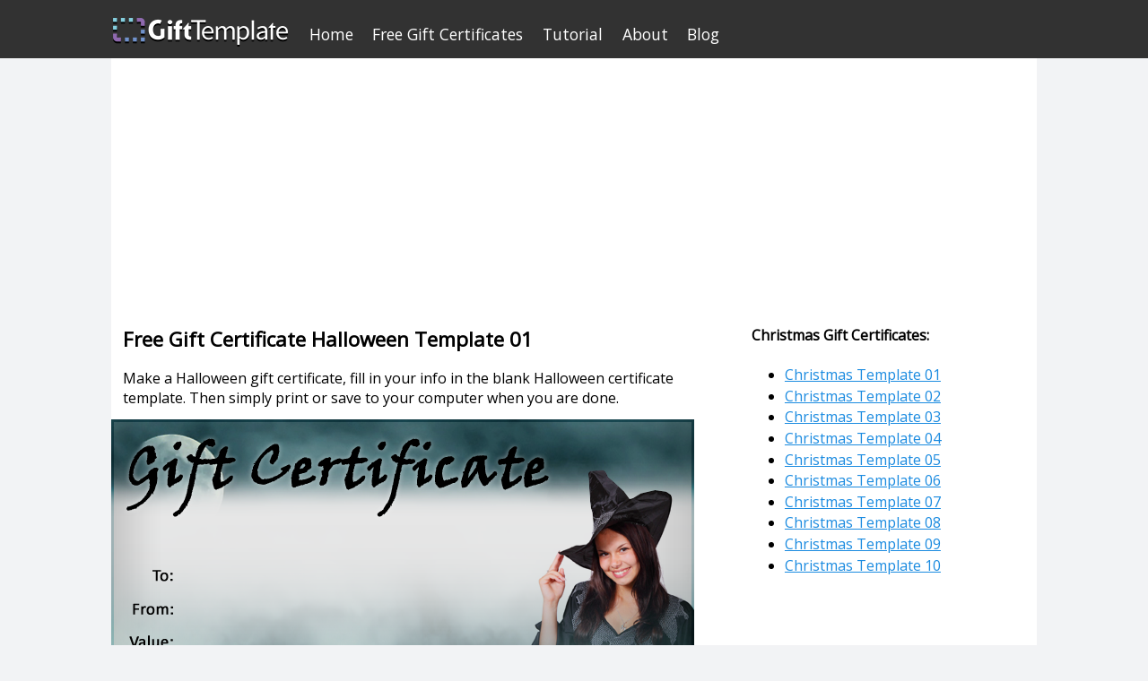

--- FILE ---
content_type: text/html; charset=UTF-8
request_url: https://gifttemplate.com/halloween_template_01.htm
body_size: 2751
content:
<!DOCTYPE HTML>
<html lang="en">
<head>
<title>Free Halloween Gift Certificate Template 01 - Gift Template</title>
<meta http-equiv="content-type" content="text/html; charset=UTF-8" />
<meta http-equiv="X-UA-Compatible" content="IE=edge">
<meta name="description" content="Make a Halloween gift certificate, fill in your info in the blank Halloween certificate template. Then simply print or save to your computer when you are done." />
<meta name="viewport" content="width=device-width, initial-scale=1">
<link rel="stylesheet" href="rstyle.css">
<link rel="stylesheet" href="https://fonts.googleapis.com/css?family=Open+Sans">
<link rel="shortcut icon" href="favicon.ico" />
<script src="https://ajax.googleapis.com/ajax/libs/jquery/1.12.4/jquery.min.js"></script>
<script src='putimage.js'></script>
<script>
$(window).load(function(){
var can = document.getElementById('giftCertificate');
var ctx = can.getContext('2d');
var zLoadIMG = new Image();
var button = document.getElementById('createButton');
var zFill0 = document.getElementById('zFill0');
var zFill1 = document.getElementById('zFill1');
var zFill2 = document.getElementById('zFill2');
var zFill3 = document.getElementById('zFill3');
var zFill4 = document.getElementById('zFill4');
var zFill5 = document.getElementById('zFill5');
var zFill6 = document.getElementById('zFill6');
var zFill7 = document.getElementById('zFill7');
var zFill8 = document.getElementById('zFill8');

zLoadIMG.onload = function() {
	zDisplayIMG();
};

zLoadIMG.src = "halloween_template_01.png";

function zDisplayIMG() {
	ctx.drawImage(zLoadIMG, 0, 0);
}

function downloadCanvas(link, canvasId, filename) {
	link.href = document.getElementById(canvasId).toDataURL();
	link.download = filename;
}

document.getElementById('downloadImage').addEventListener('click', function() {
	downloadCanvas(this, 'giftCertificate', 'GiftTemplate_halloween_template_01.png');
}, false);

button.addEventListener('click', function() {
	can.width = can.width;
	zDisplayIMG();
	ctx.font = "22px Arial";
	ctx.fillText(zFill0.value,73,144);
	ctx.font = "18px Arial";
	ctx.fillText(zFill1.value,73,181);
	ctx.fillText(zFill2.value,73,218);
	ctx.fillText(zFill3.value,73,256);
	ctx.font = "14px Arial";
	ctx.fillText(zFill4.value,73,280);
	ctx.fillText(zFill5.value,73,299);
	ctx.font = "11px Arial";
	ctx.textAlign = "center"
	ctx.fillText(zFill6.value,325,315);
	ctx.fillText(zFill7.value,325,327);
	ctx.fillText(zFill8.value,325,339);
}, false);
});
</script>
<script async src="https://www.googletagmanager.com/gtag/js?id=UA-34070736-1"></script>
<script>
	window.dataLayer = window.dataLayer || [];
	function gtag(){dataLayer.push(arguments);}
	gtag('js', new Date());

	gtag('config', 'UA-34070736-1');
</script>
</head>
<body>

<div class="n">
<div class="topnav">
	<a href="index.htm"><img class="logo" src="logo.png" alt="logo"></a>
	<a href="index.htm" id="homenav">Home</a>
	<a href="freegiftcertificates.htm" id="certnav">Free Gift Certificates</a>
	<a href="tutorial.htm" id="tutnav">Tutorial</a>
	<a href="about.htm" id="aboutnav">About</a>
	<a href="blog/" id="blog">Blog</a>
</div>
</div>

<div class="c">
<div class="row">
	<div class="eleven col">
		<script async src="//pagead2.googlesyndication.com/pagead/js/adsbygoogle.js"></script>
		<!-- gt-res-header -->
		<ins class="adsbygoogle"
			style="display:block; min-height: 300px"
			data-ad-client="ca-pub-7061474914726256"
			data-ad-slot="1139618679"
			data-ad-format="auto"></ins>
		<script>
		(adsbygoogle = window.adsbygoogle || []).push({});
		</script>
	</div>

	<div class="eight col">
		<h1>Free Gift Certificate Halloween Template 01</h1>
		<p>Make a Halloween gift certificate, fill in your info in the blank Halloween certificate template. Then simply print or save to your computer when you are done.</p>
		<canvas id="giftCertificate" height="350" width="650">Your browser doesn't support HTML5 Canvas.</canvas>
		<p id="readyid"></p>
		<img id="imagediv" alt="Display As Image Result" src="blank.png" />
		<div class="align">
		<div id="create" class="create">
		<p class='marpad'>Company:  <input type="text" id="zFill0"/></p>
		<p class='marpad'>To:  <input type="text" id="zFill1"/></p>
		<p class='marpad'>From:  <input type="text" id="zFill2"/></p>
		<p class='marpad'>Value:  <input type="text" value="$ " id="zFill3"/></p>
		<p class='marpad'>Expiry Date:  <input type="text" value="Expiry Date: 01/01/2032" id="zFill4"/></p>
		<p class='marpad'>Certificate #:  <input type="text" value="#: 00000001" id="zFill5"/></p>			
		<p class='marpad'>Address/Phone:  <input type="text" id="zFill6"/></p>
		<p class='marpad'>Terms Line 1:  <input type="text" id="zFill7"/></p>
		<p class='marpad'>Terms Line 2:  <input type="text" id="zFill8"/></p>			
		<button id="createButton">Create</button>
		<button onclick="putImage()">Display As Image</button>
		<a id="downloadImage">Download</a>
		</div>
		</div>
		<h2>Quick Guide</h2>
		<p>How to Make a Gift Certificate</p>
		<p><b>#1) Create Gift Certificate:</b> Fill any of the form fields above and press the <b>Create</b> button, you should then see the text you have entered is applied to the certificate preview image. Leave anything you don't need blank.</p>
		<p><b>#2) Download Gift Certificate:</b> Use <b>Display As Image</b> or <b>Download</b> button.</p>
		<p class="sml"><b>Display As Image</b> button will show the certificate as a <u>second image</u> on the page which you can save to your device. On a computer, right click on the second image and choose <u>Save Image As</u> or <u>Save Picture As</u>, on a mobile device touch and hold to get a download option. Display As Image should work on all browsers.</p>
		<p class="sml"><b>Download</b> button will download the gift certificate automatically, however it may not work on all browsers, in particular it won't work on Microsoft Edge or Internet Explorer, but should work on Chrome and Firefox.</p>
		<script async src="//pagead2.googlesyndication.com/pagead/js/adsbygoogle.js"></script>
		<!-- gt-res-bottom -->
		<ins class="adsbygoogle"
			style="display:block; min-height: 300px"
			data-ad-client="ca-pub-7061474914726256"
			data-ad-slot="3429852047"
			data-ad-format="auto"></ins>
		<script>
		(adsbygoogle = window.adsbygoogle || []).push({});
		</script>
		<p>Need more advice filling out, downloading or printing the gift certificate? Check out the <a href="tutorial.htm">tutorial guide</a>, we also have an in-depth overview on <a href="blog/information-to-include-on-a-gift-certificate/">information to include on a gift certificate Part 1</a> and <a href="blog/information-to-include-on-a-gift-certificate-part-2/">Part 2</a>.</p>
	</div>

	<div class="four col">
		<p class='sidelist'><b>Christmas Gift Certificates:</b></p>
		<ul class='sidelist'>
			<li><a href="christmas_template_01.htm">Christmas Template 01</a></li>
			<li><a href="christmas_template_02.htm">Christmas Template 02</a></li>
			<li><a href="christmas_template_03.htm">Christmas Template 03</a></li>
			<li><a href="christmas_template_04.htm">Christmas Template 04</a></li>
			<li><a href="christmas_template_05.htm">Christmas Template 05</a></li>
			<li><a href="christmas_template_06.htm">Christmas Template 06</a></li>
			<li><a href="christmas_template_07.htm">Christmas Template 07</a></li>
			<li><a href="christmas_template_08.htm">Christmas Template 08</a></li>
			<li><a href="christmas_template_09.htm">Christmas Template 09</a></li>
			<li><a href="christmas_template_10.htm">Christmas Template 10</a></li>
		</ul>
			<script async src="//pagead2.googlesyndication.com/pagead/js/adsbygoogle.js"></script>
			<!-- gt-res-right -->
			<ins class="adsbygoogle"
				style="display:block; min-height: 300px"
				data-ad-client="ca-pub-7061474914726256"
				data-ad-slot="4892829723"
				data-ad-format="auto"></ins>
			<script>
			(adsbygoogle = window.adsbygoogle || []).push({});
			</script>
		<p class='sidelist'><b>Holiday & Christmas Gift Certificates:</b></p>
		<ul class='sidelist'>
			<li><a href="christmas_template_11.htm">Christmas Template 11</a></li>
			<li><a href="christmas_template_12.htm">Christmas Template 12</a></li>
			<li><a href="christmas_template_13.htm">Christmas Template 13</a><span class="new"> new</span></li>
			<li><a href="christmas_template_14.htm">Christmas Template 14</a><span class="new"> new</span></li>
			<li><a href="holiday_template_01.htm">Holiday Template 01</a></li>
			<li><a href="holiday_template_02.htm">Holiday Template 02</a></li>
			<li><a href="holiday_template_03.htm">Holiday Template 03</a></li>
			<li><a href="holiday_template_04.htm">Holiday Template 04</a></li>
			<li><a href="holiday_template_05.htm">Holiday Template 05</a></li>
			<li><a href="holiday_template_06.htm">Holiday Template 06</a></li>
			<li><a href="holiday_template_07.htm">Holiday Template 07</a></li>
			<li><a href="holiday_template_08.htm">Holiday Template 08</a></li>
		</ul>
		<p class='sidelist'><b>Celebration Gift Certificates:</b></p>
		<ul class='sidelist'>
			<li><a href="birthday_template_01.htm">Birthday Template 01</a></li>
			<li><a href="birthday_template_02.htm">Birthday Template 02</a></li>
			<li><a href="birthday_template_03.htm">Birthday Template 03</a></li>
			<li><a href="boxingday_template_01.htm">Boxing Day Template 01</a></li>
			<li><a href="newyear_template_01.htm">New Year Template 01</a></li>
			<li><a href="blackfriday_template_01.htm">Black Friday Template 01</a></li>
			<li><a href="cybermonday_template_01.htm">Cyber Monday Template 01</a></li>
			<li><a href="halloween_template_01.htm">Halloween Template 01</a></li>
			<li><a href="halloween_template_02.htm">Halloween Template 02</a></li>
			<li><a href="halloween_template_03.htm">Halloween Template 03</a></li>
			<li><a href="halloween_template_04.htm">Halloween Template 04</a></li>
			<li><a href="halloween_template_05.htm">Halloween Template 05</a></li>
			<li><a href="autumn_template_01.htm">Autumn Template 01</a></li>
			<li><a href="thanksgiving_template_01.htm">Thanksgiving Template 01</a></li>
			<li><a href="thanksgiving_template_02.htm">Thanksgiving Template 02</a></li>
			<li><a href="valentines_template_01.htm">Valentines Template 01</a></li>
			<li><a href="valentines_template_02.htm">Valentines Template 02</a></li>
			<li><a href="valentines_template_03.htm">Valentines Template 03</a></li>
			<li><a href="valentines_template_04.htm">Valentines Template 04</a></li>
			<li><a href="valentines_template_05.htm">Valentines Template 05</a></li>
			<li><a href="valentines_template_06.htm">Valentines Template 06</a></li>
			<li><a href="valentines_template_07.htm">Valentines Template 07</a></li>
			<li><a href="easter_template_01.htm">Easter Template 01</a></li>
			<li><a href="easter_template_02.htm">Easter Template 02</a></li>
			<li><a href="mothersday_template_01.htm">Mother's Day Template 01</a></li>
			<li><a href="mothersday_template_02.htm">Mother's Day Template 02</a></li>
			<li><a href="mothersday_template_03.htm">Mother's Day Template 03</a></li>
			<li><a href="mothersday_template_04.htm">Mother's Day Template 04</a></li>
			<li><a href="mothersday_template_05.htm">Mother's Day Template 05</a></li>
			<li><a href="fathersday_template_01.htm">Father's Day Template 01</a></li>
			<li><a href="fathersday_template_02.htm">Father's Day Template 02</a></li>
			<li><a href="fathersday_template_03.htm">Father's Day Template 03</a></li>
			<li><a href="fathersday_template_04.htm">Father's Day Template 04</a></li>
			<li><a href="fathersday_template_05.htm">Father's Day Template 05</a></li>
		</ul>
		<p class='sidelist'><b>Business Gift Certificates:</b></p>
		<ul class='sidelist'>
			<li><a href="business_template_01.htm">Business Template 01</a></li>
			<li><a href="business_template_02.htm">Business Template 02</a></li>
			<li><a href="business_template_03.htm">Business Template 03</a></li>
			<li><a href="business_template_04.htm">Business Template 04</a></li>
			<li><a href="business_template_05.htm">Business Template 05</a></li>
			<li><a href="business_template_06.htm">Business Template 06</a></li>
			<li><a href="business_template_07.htm">Business Template 07</a></li>
			<li><a href="business_template_08.htm">Business Template 08</a></li>
		</ul>
		<p class='sidelist'><b>Beauty Gift Certificates:</b></p>
		<ul class='sidelist'>
			<li><a href="massage_template_01.htm">Massage Template 01</a></li>
			<li><a href="massage_template_02.htm">Massage Template 02</a></li>
			<li><a href="spa_template_01.htm">Spa Template 01</a></li>
			<li><a href="hairsalon_template_01.htm">Hair Salon Template 01</a></li>
		</ul>
		<p class='sidelist'><b>Activity Gift Certificates:</b></p>
		<ul class='sidelist'>
			<li><a href="golf_template_01.htm">Golf Template 01</a></li>
			<li><a href="restaurant_template_01.htm">Restaurant Template 01</a></li>
			<li><a href="coffee_template_01.htm">Coffee Template 01</a></li>
			<li><a href="movie_template_01.htm">Movie Template 01</a></li>
			<li><a href="school_template_01.htm">School Template 01</a></li>
			<li><a href="photography_template_01.htm">Photography Template 01</a></li>
		</ul>
		<p class='sidelist'><b>Our other sites:</b></p>
		<ul class='sidelist'>
			<li><a href="https://energyusecalculator.com">Energy Use Calculator</a></li>
		</ul>
		<p class='sidelist'>
		<a href="https://facebook.com/GiftTemplate"><img src="facebook.png" alt="gift template facebook" width="42" height="42"></a>
		<a href="https://x.com/gifttemplate"><img src="x.png" alt="gift template twitter x" width="42" height="42"></a>
	</div>
</div>
</div>
	
<div class="footer">
	<p class="end"><a href="index.htm">Home</a> | <a href="freegiftcertificates.htm">Free Gift Certificates</a> | <a href="tutorial.htm">Tutorial</a> | <a href="about.htm">About</a> | <a href="blog/">Blog</a> | <a href="contact.htm">Contact Us</a> | <a href="termsandlicense.htm">Terms and License</a></p>
	<p class="end">Copyright GiftTemplate.com</p>
</div>

</body>
</html>

--- FILE ---
content_type: text/html; charset=utf-8
request_url: https://www.google.com/recaptcha/api2/aframe
body_size: 270
content:
<!DOCTYPE HTML><html><head><meta http-equiv="content-type" content="text/html; charset=UTF-8"></head><body><script nonce="ex21LXZHjwS2_VrnXI-AgA">/** Anti-fraud and anti-abuse applications only. See google.com/recaptcha */ try{var clients={'sodar':'https://pagead2.googlesyndication.com/pagead/sodar?'};window.addEventListener("message",function(a){try{if(a.source===window.parent){var b=JSON.parse(a.data);var c=clients[b['id']];if(c){var d=document.createElement('img');d.src=c+b['params']+'&rc='+(localStorage.getItem("rc::a")?sessionStorage.getItem("rc::b"):"");window.document.body.appendChild(d);sessionStorage.setItem("rc::e",parseInt(sessionStorage.getItem("rc::e")||0)+1);localStorage.setItem("rc::h",'1768715135346');}}}catch(b){}});window.parent.postMessage("_grecaptcha_ready", "*");}catch(b){}</script></body></html>

--- FILE ---
content_type: text/css; charset=UTF-8
request_url: https://gifttemplate.com/rstyle.css
body_size: 1108
content:
body#home a#homenav,
body#certificates a#certnav,
body#tutorial a#tutnav,
body#about a#aboutnav {
	color: #7FEDFF;
}

body {
	box-sizing: border-box;
	font-family: "Open Sans", sans-serif;
	background: #F2F3F5;
	background-image: url('pattern_top.jpg'), url('pattern_bot.jpg');
	background-repeat: repeat-x;
	background-position: left top, center bottom;
	font-size: 16px;
	margin: 0;
	padding: 0;
}

.n {
	max-width: 64.5em;
	margin: auto;
	padding: 0;
}

.c {
	background: #FFF;
	max-width: 64.5em;
	margin: auto;
	overflow: hidden;
}

.col {
	float: left;
}

.tsn.col { 
	width: 300px;
	font-size: 1em;
	padding: 0.3em;
	margin: 0.5em;
}

.tsni {
	padding-top: 0.5em;
}

.c,
.col,
.w-100 {
	text-align: left;
	font-size: 1em;
	width: 100%;
	overflow: hidden;
}

.row,
pre {
	overflow: auto;
}

#ad-header {
	min-height: 300 px;
}

@media (min-width: 64.5em) {
	.col { margin: 0 1%; }
	.row { margin: 0 -1%; }
	.one.col { width: 5%; }
	.two.col { width: 13%; }
	.three.col { width: 22%; }
	.four.col { width: 32%; }
	.five.col { width: 39%; }
	.six.col { width: 48%; }
	.seven.col { width: 57%; }
	.eight.col { width: 65%; margin-right: 0;}
	.nine.col { width: 74%; }
	.ten.col { width: 83%; }
	.eleven.col { width: 91%; }
	.twelve.col { width: 97%; }
	#create input { width: 80%; }
}

@media (max-width: 64.45em) {
	#create p { text-align: left; }
	#create { width: 650px; }
}

@media (max-width: 44em) {
	body {
		font-size: 0.95em;
	}
	img.logo {
		width: 133px;
		height: 43px;
		vertical-align: top;
		padding-top: 0.33em;
		padding-left: 0.1em;
		image-rendering: auto;
		image-rendering: -webkit-optimize-contrast;
	}
	#create { width: 99%; }
}

@media (max-width: 40.625em) {
	#giftCertificate, #imagediv:not([src$="blank.png"]) {
		width: 100%;
		height: 100%;
	}
}

h1 {
	font-size: 1.4em;
	padding: 0.214em;
	margin: 0.357em;
}

h2 {
	font-size: 1.125em;
	padding: 0.267em;
	margin: 0.444em;
}

h3 {
	font-size: 1em;
	font-weight: normal;
	padding: 0.3em;
	margin: 0.5em;
}

a {
	color: #1B8BE0;
}

a:visited {
	color: #3333CC;
}

a:hover {
	color: #FF6633;
}

a:active {
	color: #FF0000;
}

p {
	font-size: 1em;
	padding: 0.3em;
	margin: 0.5em;
}

p.sml {
	font-size: 0.9em;
	padding: 0.333em 0.333em 0.333em 1.2em;
	margin: 0.556em;
}

p.marpad { 
	font-size: 0.9em;
	margin: 0.1em; 
	padding: 0;
}

p.list {
	padding-left: 1em;
}

ul.list, 
ol.list {
	padding-left: 3.5em;
}

li.list {
	padding: 0.5em;
}

p.sidelist {
	padding-left: 0.7em;
}

ul.sidelist, 
ol.sidelist {
	padding-left: 3.5em;
}

li {
	padding-top: 0.1em;
}

.fb-like {
	padding-left: 1em;
}

.new {
	color: red;
	font-weight: bold;
}

#canvas {
	height: 350px;
	margin-top: 0;
	padding-top: 0;
}

img {
	image-rendering: auto;
	image-rendering: -webkit-optimize-contrast;
}

img.display {
	width: 97%;
}

.align {
	width: 100%;
	float: left;
}

#create {
	margin: 0;
	padding: 0;
	background: #FFF;
	text-align: right;
}

.create {
	width: 650px;
}

#readyid {
	color: green;
	font: bold;
	font-size: 0.9em;
}

input {
	width: 99%;
	height: 1.8em;
	border: 2px solid #CCC;
	margin-top: 0.2em;
}

input:focus  { 
	background-color: #ECFFE8;
}

#downloadImage, button {
	cursor: default;
	background-color: #7A9FFE;
	color: white;
	border: 0;
	padding: 1em 1.8em;
	margin: 0.3em;
	text-align: center;
	text-decoration: none;
	display: inline-block;
	font-size: 1em;
	line-height: 100%;
}

#start {
	cursor: pointer;
	background-color: #7A9FFE;
	color: white;
	border: 0;
	padding: 1em 1.68em;
	margin: 0.615em;
	text-align: center;
	text-decoration: none;
	font-weight: bold;
	display: inline-block;
	font-size: 1.3em;
	line-height: 100%;
}

#downloadImage:hover, #start:hover, button:hover {
	background-color: #4CAF50;
	color: white;
}

#downloadImage:active, #start:active, button:active {
	background-color: #837ABD;
	color: white;
}

.topnav {
	background-color: #323232;
	overflow: hidden;
}

.topnav #homenav, #certnav, #tutnav, #aboutnav, #blog {
	display: inline-block;
	vertical-align: bottom;
	color: #FFF;
	text-align: center;
	padding: 0.88em 0.5em;
	text-decoration: none;
	font-size: 1.1em;
}

.topnav #homenav:hover, #certnav:hover, #tutnav:hover, #aboutnav:hover, #blog:hover {
	color: #7FEDFF;
}

.topnav #homenav:active, #certnav:active, #tutnav:active, #aboutnav:active, #blog:active { 
	color: #837ABD;
}

.logo {
	display: inline-block;
	vertical-align: bottom;
	padding: 0;
	padding-right: 0.5em;
	margin: 0;
}

.footer {
	height: 150px;
	max-width: 64.5em;
	margin: auto;
	padding: 0;
	background: #EAEBED;
	background-image: url('pattern_foot.jpg');
	background-repeat: repeat-x;
	background-position: center bottom;
	clear: both;
}

.footer a:link, .footer a:visited {
	color:#000000;
}

.footer a:hover, .footer a:active {
	color:#0066CC;
}

.end {
	margin: 0;
	padding: 0.8em;
}

a:visited.end {
	color: #3333CC;
}

.resimg {
	max-width: 100%;
	height: auto;
}

--- FILE ---
content_type: application/javascript; charset=UTF-8
request_url: https://gifttemplate.com/putimage.js
body_size: 303
content:
function putImage() {
	var canvas2 = document.getElementById("giftCertificate");
	if (canvas2.getContext) {
		var ctx = canvas2.getContext("2d");                // Get the context for the canvas.
		var myImage = canvas2.toDataURL("image/png");      // Get the data as an image.
	}
	var imageElement = document.getElementById("imagediv");  // Get the img object.
	imageElement.src = myImage;                            // Set the src to data from the canvas.
	document.getElementById("readyid").innerHTML = "Your gift certificate is ready, simply save the second image below to your device!";
}